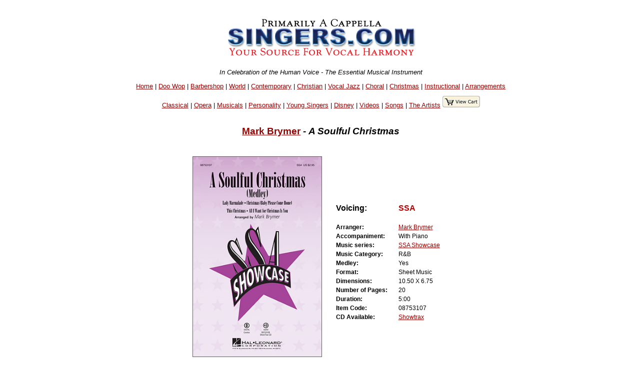

--- FILE ---
content_type: text/html
request_url: https://singers.com/folio/Mark_Brymer/A_Soulful_Christmas/08753107/
body_size: 30859
content:
<!DOCTYPE html PUBLIC "-//W3C//DTD XHTML 1.0 Strict//EN" "http://www.w3.org/TR/xhtml1/DTD/xhtml1-strict.dtd">
<html xmlns="http://www.w3.org/1999/xhtml" lang="en">
<head>
	   <meta name="robots" content="index,follow" />

   <meta http-equiv="Content-Type" content="text/html; charset=iso-8859-1" />
<style>
.collapsible {
  background-color: #777;
  color: white;
  cursor: pointer;
  padding: 18px;
  width: 100%;
  border: none;
  text-align: left;
  outline: none;
  font-size: 15px;
}

.active, .collapsible:hover {
  background-color: #555;
}

.content {
  padding: 0 18px;
  display: none;
  overflow: hidden;
  background-color: #f1f1f1;
}
</style>
<!-- details-top-most-xcart.part --><title>Singers.com: Mark Brymer: A Soulful Christmas: SSA sheet music</title><meta name ="keywords" content ="singers, more details, product details,Mark Brymer, A Soulful Christmas, UPC code 884088564223" /><meta name="Description" content="Singers.com: Mark Brymer A Soulful Christmas" />
<script type="application/ld+json">
{
  "@context": "http://schema.org",
  "@type": "Product",
  "name": "A Soulful Christmas",
  "description": "Hey soul sister, you'll love this sweet R&B flavored medley! Add your best moves and you'll have a wonderful showcase for girls'groups of all ages. Five minutes in length, songs include: All I Want for Christmas Is You, Christmas (Baby Please Come Home), Lady Marmalade, This Christmas. Available separately: SSA, ShowTrax CD. Combo parts available as a digital download (tpt 1, tpt 2, tsx, tbn, bsx, gtr, b, dm, perc). Duration: ca. 5:00.",
  "brand": "Mark Brymer",
  "gtin12": "884088564223",
  "sku": "08753107",
"Offers": {
"@type":"Offer",
  "price": "3.25",
  "priceCurrency": "USD",
  "availability": "InStock"
}
}
</script>
   <style type="text/css">@import url("/webpage-parts/singers.css");</style>

</head>
<body>
<div id="everything">
 <div id="header-part">
<p class="centerit"><a href="/"><img src="/i/newsmhead.gif" width="400" height="87" alt="Singers.com" /></a></p>
<p class="centerit" style="margin:0;padding:0;"><em>In Celebration of the Human Voice - The Essential Musical Instrument</em></p>
<p class="centerit" style="margin:1em;padding:0;"><a href="/">Home</a> | <a href="/doowop/index.php">Doo Wop</a> | <a href="/barbershop/">Barbershop</a> | <a href="/world/">World</a> | <a href="/contemp/">Contemporary</a> | <a href="/gospel/">Christian</a>
 | <a href="/jazz/">Vocal Jazz</a> | <a href="/choral/">Choral</a> | <a href="/christmas/">Christmas</a> | <a href="/instructional/">Instructional</a> | <a href="/songbook/">Arrangements</a> 
<p class="centerit" style="margin:1em;padding:0;"><a href="/opera/classical/">Classical</a> | <a href="/opera/">Opera</a> | <a href="/musicals/sheet-music/">Musicals</a> | <a href="/personality-songbooks/">Personality</a> | <a href="/songbooks/young-singers/">Young Singers</a> | <a href="/disney/">Disney</a> | <a href="/videos/">Videos</a> |  <a href="/lists/songs/">Songs</a> | <a href="/artists/">The Artists</a>

<a href="/shop/cart.php/" target="_blank"><img src=" /images/view-cart.jpg"border="0""></p>
</a></p>
<!-- details-body.part --><BR><h3 style="padding:0 0 1em 0;"><a href="/arrangers/Mark-Brymer">Mark Brymer</a> - <em> <font color='#000000'>A Soulful Christmas</font></em></h3><BR></div> <!-- end   header-part  --><div> <!-- begin Details info --><div class="centerit"> <table border="0" style="padding:0 1em 0 0;"><tr><td style="margin:auto;"><A HREF='http://www.singers.com/images-large/08753107.jpg'><img src=https://halleonard-coverimages.s3.amazonaws.com/wl/08753107-wl.jpg style='max-height:400px; max-width:400px;border:1px solid #606060;' ><BR><FONT SIZE=-1>Click to Enlarge</FONT></A></td><td>&nbsp;&nbsp;&nbsp;&nbsp;</TD><TD><table border="0"><tr style="padding:0 2em;font-size:100%;"><TD ALIGN='left'><B>Voicing:&nbsp;&nbsp;&nbsp;&nbsp;&nbsp;&nbsp;<BR><BR></B></TD><TD ALIGN='left'><B><font color='#bb0000'>SSA</A></FONT></B><BR><BR></TD></TR><tr style="padding:0 2em;font-size:75%;"><TD ALIGN='left'><B>Arranger:&nbsp;&nbsp;&nbsp;&nbsp;&nbsp;&nbsp;</B></TD><TD ALIGN='left'><A HREF='/arrangers/Mark-Brymer'>Mark Brymer</A></TD></TR><tr style="padding:0 2em;font-size:75%;"><TD ALIGN='left'><B>Accompaniment:&nbsp;&nbsp;&nbsp;&nbsp;&nbsp;&nbsp;</B></TD><TD ALIGN='left'>With Piano</TD></TR><tr style="padding:0 2em;font-size:75%;"><TD ALIGN='left'><B>Music series:&nbsp;&nbsp;&nbsp;&nbsp;&nbsp;&nbsp;</B></TD><TD ALIGN='left'><A HREF='/series/SSA+Showcase/'>SSA Showcase</a></TD></TR><tr style="padding:0 2em;font-size:75%;"><TD ALIGN='left'><B>Music Category:&nbsp;&nbsp;&nbsp;&nbsp;&nbsp;&nbsp;</B></TD><TD ALIGN='left'>R&B</TD></TR><tr style="padding:0 2em;font-size:75%;"><TD ALIGN='left'><B>Medley:&nbsp;&nbsp;&nbsp;&nbsp;&nbsp;&nbsp;</B></TD><TD ALIGN='left'>Yes</TD></TR><tr style="padding:0 2em;font-size:75%;"><TD ALIGN='left'><B>Format:&nbsp;&nbsp;&nbsp;&nbsp;&nbsp;&nbsp;</B></TD><TD ALIGN='left'>Sheet Music</TD></TR><tr style="padding:0 2em;font-size:75%;"><TD ALIGN='left'><B>Dimensions:&nbsp;&nbsp;&nbsp;&nbsp;&nbsp;&nbsp;</B></TD><TD ALIGN='left'>10.50 X 6.75</TD></TR><tr style="padding:0 2em;font-size:75%;"><TD ALIGN='left'><B>Number of Pages:&nbsp;&nbsp;&nbsp;&nbsp;&nbsp;&nbsp;</B></TD><TD ALIGN='left'>20</TD></TR><tr style="padding:0 2em;font-size:75%;"><TD ALIGN='left'><B>Duration:&nbsp;&nbsp;&nbsp;&nbsp;&nbsp;&nbsp;</B></TD><TD ALIGN='left'>5:00</TD></TR><tr style="padding:0 2em;font-size:75%;"><TD ALIGN='left'><B>Item Code:&nbsp;&nbsp;&nbsp;&nbsp;&nbsp;&nbsp;</B></TD><TD ALIGN='left'>08753107</TD></TR><tr style="padding:0 2em;font-size:75%;"><TD ALIGN='left'><B>CD Available:&nbsp;&nbsp;&nbsp;&nbsp;&nbsp;&nbsp;</B></TD><TD ALIGN='left'><A HREF='/item/Mark_Brymer/A_Soulful_Christmas/2384p/'>Showtrax</A></TD></TR></table></td></tr></table></div> <!-- end   table of songs --><div style="margin:0 1em;"><TABLE style="max-width: 700px;"><TR><TD ALIGN='left'><P align=center><CENTER><font size=-1><I>All I Want for Christmas Is You, Christmas (Baby Please Come Home), Lady Marmalade, This Christmas</I></FONT></CENTER><P>Hey soul sister, you'll love this sweet R&B flavored medley! Add your best moves and you'll have a wonderful showcase for girls'groups of all ages. Five minutes in length, songs include: All I Want for Christmas Is You, Christmas (Baby Please Come Home), Lady Marmalade, This Christmas. Available separately: SSA, ShowTrax CD. Combo parts available as a digital download (tpt 1, tpt 2, tsx, tbn, bsx, gtr, b, dm, perc). Duration: ca. 5:00.</TD></TR></TABLE><table border="0"><tr><td style="font-size:75%;"><strong>Our Price:$3.25 (min. order 4 copies)</strong> | <a href="https://www.singers.com/shop/cart.php?mode=add&amount=4&productid=87748">
<img src="/i/addtocart2.gif" width="109" height="20" alt="add item to cart"></a><BR><BR> 
<a href="https://www.singers.com/shop/cart.php?mode=add&amount=20&productid=87748"><img src="/images/20percent.jpg" height="20" alt="add item to cart"></A><BR><BR> <strong> <a href="/item/Mark_Brymer/A_Soulful_Christmas/2384p/">Showtrax CD Available</a></td></tr></table><TABLE><TR><TD style="font-size:75%;"><strong>
<a href="http://www.halleonard.com/closerLookExternal.jsp?id=08753107"><IMG 
SRC='/closerlook.gif' ALT='Closer Look'></a>
</STRONG></TD><TR></TABLE><TABLE><TR><TD style="font-size:75%;"><strong><H2>Related:  <a href="/a-cappella/arrangements/christmas/3parts/">Christmas arrangements for 3 parts</a> </H2></STRONG></TD><TR></TABLE></div><hr style="max-width: 900px;" /><h4><CENTER>The above folio is also available in this package</CENTER></H4><TABLE style="max-width: 900px;"><TR><TD><!-- search-body.part --><!--1--><!--1--><!-- SELECT songlist.group0, songlist.songs, songlist.album, 
songlist.xcode, songlist.retailCD, songlist.retailtape, songlist.maxi, 
songlist.mini, songlist.gpage, songlist.reviews, songlist.mcat, 
songlist.newrel, songlist.specialty, songlist.language, songlist.format, 
songlist.voicing, songlist.soundfile, songlist.songtitle, 
songlist.Cat_Page, songlist.Cat_Page_Link, songlist.ssbvoicing, 
songlist.ssbstyle, songlist.sl_accompanied, songlist.sl_companian_item, 
songlist.sl_companian_link, song_table.hl_image_id, sl_hl_image, 
sl_image_full_url,song_table.s_id,songlist.sl_musical,sl_upc,songlist.director,
sl_featured_composer,sl_isbn, sl_supplier_code, sl_onsale, sl_bestseller, 
sl_out_of_print, sl_performed_by, sl_video_link,sl_image_large, 
sl_details1, sl_language_translated, compil,sl_hl_image_large,
sl_reviews_small, sl_special_offer, sl_digital_related FROM songlist LEFT JOIN (song_table) on ( songlist.xcode = song_table.code ) WHERE songlist.xcode NOT LIKE "Q%" AND songlist.xcode NOT LIKE 
"q%" AND sl_display NOT LIKE "N" AND sl_format2 != "Instrumental part" AND songlist.xcode = "7782b"  AND songlist.xcode != "08753107"  GROUP BY songlist.xcode  --><!--  --><!--test 1--> <TABLE STYLE='max-width:900px'><TR><TD><div style="max-width:900px;margin-left:auto; margin-right:auto;" class="itemtosell" ><br><div class="search-results-left-column-220px"><p><a href="/item/Various_Arrangers/Christmas_Medleys_for_Female_Voices_Vol_1_/7782b/"><img style="border:1px solid #606060;" src=https://halleonard-coverimages.s3.amazonaws.com/wl/08753107-wl.jpg height="150" alt="Various Arrangers : Christmas Medleys for Female Voices Vol 1  : SSA : Sheet Music Collection" ></a></p><p></div><!-- end search-results-left-column-220px --><div class="search-results-right-column-220px" style="text-align:left;" ><strong>Various Arrangers : <em>Christmas Medleys for Female Voices Vol 1 </em></strong></p><p class="smaller-font">"Christmas On Broadway" - Raise the curtain and cue the lights! Sure to get any audience into the holiday spirit, this 6 minute medley is a lively choral showcase from Broadway's greatest composers! "A Soulful Christmas" - Hey soul sister, you'll love this sweet R&B flavored medley! Add your best moves and you'll have a wonderful showcase for girls'groups of all ages. Five minutes in length. "A Glee-ful Christmas" - Join the cast of Glee as they spread Christmas cheer with dazzling renditions of these holiday classics in a 10-minute medley that will add sparkle to every December concert! "A Pentatonix Chrsitmas" - The Pentatonix Christmas albums are among their most popular. This 7.5-minute medley combines four of their recent holiday hits for a wonderful seasonal showcase for pop, jazz and concert choirs.</p><p class="smaller-font" style="font-style:italic;"><strong>Songlist:</strong> Christmas On Broadway (Medley), A Soulful Christmas, A Glee-ful Christmas, A Pentatonix Christmas</p><a href="/item/Various_Arrangers/Christmas_Medleys_for_Female_Voices_Vol_1_/7782b/"><img style="float:right;" src="/i/moredetails.gif" width="110" height="20" alt="More details" ></a><form style="text-align:left;" method = post action = "https://www.singers.com/shop/cart.php"><strong class="smaller-font">Voicing: SSA | 7782b | Sheet Music Collection | $12.95 </strong><a target='add_to_cart' href='/'></a><input type=hidden name=mode and value="add">
<input type=hidden name=amount and value=1>
<input type=hidden name=productid and value=205220>
<input type=image src="/i/addtocart2.gif" width="109" height="20" alt="add item to cart"><BR></form></p></div><div class="clearfloat"></div></div><!-- end of a saleable item --></div><!-- end of ? --></TD><TR></TABLE></strong></strong>
</TD></TR></TABLE><hr style="max-width: 900px;" /><h3><CENTER>Related Items</CENTER></H3><TABLE style="max-width: 900px;"><TR><TD><!-- search-body.part --><p class="centerit">Displaying <strong>1-1</strong> of <strong>1</strong> items.</p><div style="max-width:900px;margin-left:auto;
  margin-right:auto;"><div 
class="itemtosell"><hr /><div style='width:200px' class="search-results-left-column-220px"><p><a href="/folio/Mark_Brymer/A_Soulful_Christmas/1000128870/"><img style="float:right;" src=https://halleonard-coverimages.s3.amazonaws.com/wl/08753107-wl.jpg  height="72" alt="" ></A></p><p></div><!-- end search-results-left-column-220px --><div class="search-results-right-column-220px" style="text-align:left;" ><strong><a href=/arrangers/Mark-Brymer>Mark Brymer</a> : <em>A Soulful Christmas</em></strong></p><P class='smaller-font'><strong>Arranger: <A HREF='/arrangers/Mark-Brymer'>Mark Brymer</A> </strong></p><form style="text-align:left;" method = post action = "https://www.singers.com/shop/cart.php"><strong class="smaller-font">Voicing: <FONT COLOR='#0000bb'>SSA</FONT>  | Digital | $3.25  | With Piano</strong><input type=hidden name=mode and value="add">
<input type=hidden name=amount and value=10>
<input type=hidden name=productid and value=212267> <strong 
class="smaller-font"> | </strong> 
<input type=image src="/i/addtocart2.gif" 
width="109" height="20" alt="add item to cart"><strong class="smaller-font">
<BR>(Minimum order 10 copies) </strong> | <strong 
class="smaller-font"> 1000128870</STRONG> | <strong class="smaller-font"><A HREF='/item/Mark_Brymer/A_Soulful_Christmas/2384p/'>Showtrax CD Available</A></STRONG>| <a href='/a-cappella/arrangements/christmas/3parts/'><strong><span class="smaller-font">Christmas arrangements for 3 parts</span></STRONG></a><br /></form></p><div class="clearfloat"></div></div></div>
<!-- end of a saleable item --></div><!-- end of ? --></TD></TR></TABLE><hr style="max-width: 900px;" /></div><BR><div STYLE="max-width:900px;margin-left:auto; margin-right:auto;">
<hr>
<p><center>Specialty Arrangements</center></p>
<CENTER>
<select onchange="location = this.options[this.selectedIndex].value;">
    <option value="">Please select a specialty arrangements</option>
    <option value="http://www.singers.com/sheet-music/americana/">Americana</option>
    <option value="http://www.singers.com/sheet-music/animals/">Animal Songs</option>
    <option value="http://www.singers.com/a-cappella/arrangements/barbershop/">Barbershop</option>
    <option value="http://www.singers.com/sheet-music/beatles/">Beatles</option>
    <option value="https://www.singers.com/sheet-music/black-voices/">Black Voices</option>
    <option value="http://www.singers.com/sheet-music/blues/">Blues</option>
    <option value="http://www.singers.com/a-cappella/arrangements/contemporary-christian/">Christian</option>
    <option value="http://www.singers.com/arrangers/christmasarrangements.php/">Christmas</option>
    <option value="http://www.singers.com/arrangers/choralsongbook/">Choral</option>
    <option value="http://www.singers.com/a-cappella/arrangements/contemporary/">Contemporary</option>
    <option value="http://www.singers.com/sheet-music/country/">Country Music</option>
    <option value="http://www.singers.com/world/countries/">Countries</option>
    <option value="http://www.singers.com/sheet-music/cowboy-songs/">Cowboy Songs</option>
    <option value="http://www.singers.com/disco/">Disco!</option>
    <option value="http://www.singers.com/disney/">Disney</option>
    <option value="http://www.singers.com/sheet-music/earth/">Earth Songs</option>
    <option value="http://www.singers.com/choral/easter/">Easter</option>
    <option value="http://www.singers.com/sheet-music/farewell/">Farewell Songs</option>
    <option value="http://www.singers.com/sheet-music/food/">Food Songs</option>
    <option value="http://www.singers.com/sheet-music/civil-rights/">Freedom Songs</option>
    <option value="http://www.singers.com/sheet-music/friendship/">Friendship Songs</option>
    <option value="http://www.singers.com/sheet-music/girl-groups/">Girl Groups</option>
    <option value="http://www.singers.com/sheet-music/girls/">Girl Power!</option>
    <option value="http://www.singers.com/glee/">Glee</option>
	<option value="http://www.singers.com/sheet-music/gospel/">Gospel</option>
	<option value="http://www.singers.com/sheet-music/graduation/">Graduation</option>
	<option value="http://www.singers.com/sheet-music/halloween/">Halloween</option>s
	<option value="http://www.singers.com/sheet-music/hanukkah/">Hanukkah</option>
	<option value="http://www.singers.com/sheet-music/james-bond/">James Bond</option>
	<option value="http://www.singers.com/sheet-music/lullabies/">Lullabies</option>
	<option value="http://www.singers.com/a-cappella/arrangements/madrigals/">Madrigals</option>
	<option value="http://www.singers.com/sheet-music/manly/">Manly Songs!</option>
    <option value="http://www.singers.com/sheet-music/medley/">Medleys</option>
    <option value="http://www.singers.com/sheet-music/motown/">Motown</option>
    <option value="http://www.singers.com/musicals/sheet-music/">Musicals</option>
    <option value="http://www.singers.com/musicals/native-american/">Native American</option>
    <option value="http://www.singers.com/sheet-music/novelty/">Novelty</option>
    <option value="http://www.singers.com/songbooks/partner-songs/">Partner Songs</option>
    <option value="http://www.singers.com/personality-songbooks/">Personality</option>
    <option value="http://www.singers.com/pitch-perfect/">Pitch Perfect</option>
    <option value="http://www.singers.com/patriotic/">Patriotic</option>   
    <option value="http://www.singers.com/sheet-music/samba/">Samba</option>
    <option value="http://www.singers.com/sheet-music/sea-shanties/">Sea Shanties</option>
    <option value="http://www.singers.com/sheet-music/seasons-celebrations/">Seasons</option>
    <option value="https://www.singers.com/series/sheet-music/">Sheet Music Series</option>
    <option value="http://www.singers.com/sheet-music/soldiers/">Soldier Songs</option>
    <option value="http://www.singers.com/sheet-music/shakespeare/">Songs of Shakespeare</option>
    <option value="http://www.singers.com/sheet-music/sleep/">Songs of Sleep</option>
    <option value="http://www.singers.com/sheet-music/singing/">Songs about Singing</option>
    <option value="http://www.singers.com/sheet-music/the-states/">Songs About States</option>
        <option value="http://www.singers.com/sheet-music/spanish/">Songs in Spanish</option>
    <option value="http://www.singers.com/sheet-music/american-standards/">Standards</option>
    <option value="http://www.singers.com/a-cappella/arrangements/spirituals/">Spirituals</option>
    <option value="http://www.singers.com/sheet-music/train/">Train Songs</option>
    <option value="http://www.singers.com/sheet-music/tv-shows/">TV & Movie</option>
    <option value="http://www.singers.com/a-cappella/arrangements/vocal-jazz/">Vocal Jazz</option>
    <option value="http://www.singers.com/sheet-music/vocal-percussion/">Vocal Percussion</option>
    <option value="http://www.singers.com/sheet-music/world-music/">World</option>
    <option value="http://www.singers.com/a-cappella/arrangements/wordless/">Wordless</option>
    <option value="http://www.singers.com/lists/songs/">Lists of Songs</option>
    <option value="http://www.singers.com/songbooks/singalong/">Sing-Along</option>
    <option value="http://www.singers.com/voice-part/">Part-Predominant CDs</option>
</select>
</CENTER>
<HR>
</DIV>


 <form method=get action="/songsearch/">
 <div style="background-color: #eeeeff; max-width: 600px; margin:auto;
font-size: 75%;">
 <table border="0" cellpadding="5" cellspacing="5">
  <tr> <!-- This is the top row of input fields -->
   <td colspan="6">
    <div align="Center">
    <H2>Find a Song</H2>
    <br />
<input type=text name="song" size=50>
<CENTER>
<BR>   
<input type="image"
src="/webpage-parts/search/graphics/webbuttonfind.gif"
width="150" height="25" alt="Go Find It" value="Submit" >
</CENTER>
</form>
</TD></TR>
 </table>
 </div> <!-- end style="background-color: #eeeeff; width: 650px; -->
<hr style="max-width: 600px; height: 1px; background-color: grey;" />

<HR style='max-width:860px'><!--- sub page bottom xcart part -->

<hr style="max-width: 600px; height: 1px; background-color: grey;" />
 <div style="background-color: #eeeeff; max-width: 600px; margin:auto;
font-size: 75%;">
 <table border="0" cellpadding="5" cellspacing="5">
  <tr> <!-- This is the top row of input fields -->
   <td colspan="6">
    <div align="Center">
<H2>Select a Category</H2>    <br />
<FORM method='POST' ACTION='/search_result_category/'>
<CENTER>
<select onchange='this.form.submit()' name='category'><OPTION value=''>
<OPTION value='33'>American Standards
<OPTION value='12'>Barbershop
<OPTION value='24'>Blues
<OPTION value='10'>Contemporary
<OPTION value='29'>Classical
<OPTION value='14'>Choral
<OPTION value='23'>Christian
<OPTION value='32'>Country
<OPTION value='13'>Doo-Wop
<OPTION value='22'>Early Music
<OPTION value='16'>Gospel
<OPTION value='25'>Instructional
<OPTION value='31'>Musicals
<OPTION value='11'>Vocal Jazz
<OPTION value='19'>Vintage Harmony
<OPTION value='20'>World
<OPTION value='30'>Opera
<OPTION value='63'>Specialty Collections
<OPTION value='57'>Disney
<OPTION value='18'>Kids
<OPTION value='54'>Patriotic
<OPTION value='34'>Spirituals
<OPTION value='50'>Christmas
<OPTION value='64'>Singer Warm Ups
<OPTION value='51'>A Cappella Recordings
<OPTION value='52'>Vocal Harmony Groups
<OPTION value='53'>The Artists
<OPTION value='60'>The Songs
<OPTION value='61'>Group Videos
<OPTION value='55'>DVDs
<OPTION value='62'>Chorus Directory

</select>
<BR><BR>
</CENTER>
</form>
</TD></TR>
 </table>
 </div> <!-- end style="background-color: #eeeeff; width: 650px; -->
<hr style="max-width: 600px; height: 1px; background-color: grey;" />

<div style="max-width: 800px; margin:auto;">
			<HR>
                      <form action="/subscribethanks.php" method=POST>
                        <center>
                        <H3>Hear about Local A Cappella Events and Auditions</H3>
			<P>Enter  your email address and zip code to be informed about local a cappella performances.<BR><BR>
                         Email Address: <input type="TEXT" name="email" size="30">
                         ZIP code (5 digit): <input type="TEXT" name="zip" size="5">
<BR><BR> <input type="SUBMIT" name="submit" value="Sign Me  Up!"></center>
                       </form>
<HR>
</DIV>
<CENTER><H3><A HREF='/search/zip'>Want to Sing? - Find a Chorus Near You</A></h3></CENTER><CENTER><BR>
<a href="https://www.singers.com/lists/choral-groups/state/">List of Choruses by State</a> | <a  href="https://www.singers.com/lists/choral-groups/metro/">List
 of Choruses by City</a></CENTER>

 <div id="footer-part">
<!--- 2011 may 10 ew - removing the extra hr -->
<hr class="footer-line" />
<H2><A HREF="https://www.singers.com/search/">Search Our Full 
Website</A></H2>
<hr class="footer-line" />
<p class="centerit"><strong><a href="https://www.singers.com/gospel/">Christian</a> | <a href="https://www.singers.com/musicals/sheet-music/">Musicals</a> | <a href="https://www.singers.com/doowop/">Doo Wop</a> | <a href="https://www.singers.com/barbershop/">Barbershop</a> 
 | <a href="https://www.singers.com/world/">World</a> | <a href="https://www.singers.com/choral/">Choral</a> | <a href="https://www.singers.com/contemp/">Contemporary</a> | <a href="https://www.singers.com/jazz/">Vocal Jazz</a></strong></p>
<p class="centerit"><strong><a href="https://www.singers.com/jazz/vintage/vintagereviews/">Vintage</a> | <a href="https://www.singers.com/musical-theater/">Musical Theater</a> | <a href="https://www.singers.com/disney/">Disney</a> | <a href="https://www.singers.com/sheet-music/american-standards/">Standards</a>
 | <a href="https://www.singers.com/personality-songbooks/">Personality</a> | <a href="https://www.singers.com/voice-part/">Part Predominant CDs</a></strong></p>
<p class="centerit"><strong><a href="https://www.singers.com/groups/">Groups</a> | <a href="https://www.singers.com/choral/director/">Directors</a> | <a href="https://www.singers.com/composers">Composers</a> | <a href="https://www.singers.com/songwriters/">Songwriters</a> | <a href="https://www.singers.com/arrangers/">Arrangers</a> | <a href="https://www.singers.com/vocal-coach/">Vocal Coaches</a></strong></p>
<p class="centerit"><strong><a href="https://www.singers.com/songbook/">Arrangements</a> | <a href="https://www.singers.com/songbooks/">Solo Voice</a> | <a href="https://www.singers.com/christmas/">Christmas</a> | <a href="https://www.singers.com/dvds.html">DVDs</a>
 | <a href="https://www.singers.com/instructional/">Instructional for Singers</a> | <a href="https://www.singers.com/new/">New Additions</a></strong></p>
<hr class="footer-line" />
<p class="centerit"><strong><a href="https://www.harmony-sweepstakes.com">The Harmony Sweepstakes A Cappella Festival</a></strong></p>
<p class="centerit"><strong><a href="https://www.singers.com/faq/">FAQ</a> | <a href="https://www.singers.com/sitemap/">Site Map</a></strong></p>
<p class="centerit"><strong><a href="https://www.singers.com/regional.php">Regional A Cappella</a></strong></p>
<p class="centerit">
<html>
    <head>
        <title>Browse</title>
        <link href='https://fonts.googleapis.com/css?family=Exo+2:400,100,100italic,200,200italic,300italic,400italic,500italic,600,600italic,700,500' rel='stylesheet' type='text/css'>
        <script src="/mars_search/js/jquery-2.1.1.min.js"></script>
    </head>
    <body>
<TABLE WIDTH=900><TR><TD>
<DIV align=center>
<style scoped type="text/css" media="all">@import url("/mars_search/css/form.css");</style>
    <A NAME="searchbox"></A>

		<div id="dialog-confirm" title="Delete?" style='display: none;'>
			<p>
				<span class="ui-icon ui-icon-alert" style="float: left; margin:0 7px 20px 0;"></span>
				This item will be permanently removed and cannot be recovered. Delete anyways?
			</p>
		</div>
		
		<script>
		function showAJAXDialog(url, bind_div, show_type, link_obj) {
		  var tag = $j("<div id='" + bind_div + "_dialog'></div>");
		  $j.ajax({
			url: url,
			data: 'is_ajax=Y&show_type=' + show_type,
			success: function(data) {
				tag.html(data).dialog({
					modal: true,
					width: 'auto',
					height:  'auto',
					overlay: true,
					position: ["center", 100],
					close: closeAJAXDialog,
					overlay: {
						opacity: 0.5,
						background: "black"
					}
			  }).dialog('open');
			}
		  }).done(function() {
				$j('#addeditform').ajaxForm({
					success: function(responseText) {
									
						tag.dialog('destroy').remove();
						// if added
						if (url.toLowerCase().indexOf("add") >= 0) {
							$j(bind_div + ' > tbody > tr:first').after(responseText);

						} else {
						// if edit
							$j(link_obj).parent().parent().after(responseText).remove();
						}
					}
				});
			});
		}
	
		function closeAJAXDialog() {
			$j('.new-added').animate({ backgroundColor: "red" }, 500);
		}
		
		function formAJAXDeleteConfirm(classname, id, elm, url) {
		  $j('#dialog-confirm').dialog({
			resizable: false,
			height:160,
			modal: true,
			buttons: {
				"Delete": function() {
					$j.ajax({
						type: "POST",
						url: 'ajax.form.php',
						data: 'action=delete&id=' + id + '&classname=' + classname,
						success: function() {
							if (url) {
								$j("body").append('<div class="loading-spinner"><div class="ball"></div><div class="ball1"></div></div>');
								window.location.href = url;

							} else {
								$j(elm).parent().parent().hide('fast');
							}
						},
					});
					$j(this).dialog("close");
								
				},
				"No": function() {
					$j(this).dialog("close");
				}
			}
		  });
		}
		</script>
<h1></h1>		<form action='https://www.singers.com/browse/#searchbox' method='GET' id='search_form' class='search-form'>
			<h2>Browse By</h2><BR>
			<input type='hidden' name='action' value='search' />
			<div class="form-search-separate">
		<div class='head'>Music Category</div>
		<select name='music_category' onchange='javascript: this.form.submit();'>
			<option value=''></option>
<option value=''>All</option>				<option value='American Standards'>American Standards</option>
				<option value='Barbershop'>Barbershop</option>
				<option value='Choral'>Choral</option>
				<option value='Classical'>Classical</option>
				<option value='Contemporary'>Contemporary</option>
				<option value='Country'>Country</option>
				<option value='Doo-Wop'>Doo-Wop</option>
				<option value='Gospel'>Gospel</option>
				<option value='Musical Theater'>Musical Theater</option>
				<option value='Musicals'>Musicals</option>
				<option value='Opera'>Opera</option>
				<option value='Speciality'>Speciality</option>
				<option value='Specialty'>Specialty</option>
				<option value='Vintage'>Vintage</option>
				<option value='Vintage Vocal Jazz'>Vintage Vocal Jazz</option>
				<option value='Vocal Jazz'>Vocal Jazz</option>
				<option value='World '>World </option>
				<option value='World Choral'>World Choral</option>
			
		</select>
			</div>
			<div class="form-search-separate">
		<div class='head'>Arrangement</div>
		<select name='arrangement' onchange='javascript: this.form.submit();'>
			<option value=''></option>
				<option value='All'>All</option>
				<option value='Harmony Voices'>Harmony Voices</option>
				<option value='Solo Voice'>Solo Voice</option>
			
		</select>
			</div>
			<div class="form-search-separate">
		<div class='head'>Gender</div>
		<select name='gender' onchange='javascript: this.form.submit();'>
			<option value=''></option>
<option value=''>All</option>				<option value='Female'>Female</option>
				<option value='Male'>Male</option>
				<option value='Mixed'>Mixed</option>
			
		</select>
			</div>
			<div class="form-search-separate">
		<div class='head'>Instructional</div>
		<select name='instructional' onchange='javascript: this.form.submit();'>
			<option value=''></option>
				<option value='All'>All</option>
				<option value='Harmony Voices'>Harmony Voices</option>
				<option value='Solo Voice'>Solo Voice</option>
			
		</select>
			</div>
			<div class="form-search-separate">
		<div class='head'>Format</div>
		<select name='format' onchange='javascript: this.form.submit();'>
			<option value=''></option>
<option value=''>All</option>				<option value='cd'></option>
				<option value='DVD'>DVD</option>
				<option value='Parts'>Voice Parts CDs</option>
				<option value='Trax'></option>
			
		</select>
			</div>
			<div class="form-search-separate">
		<div class='head'>Christmas</div>
		<select name='christmas' onchange='javascript: this.form.submit();'>
			<option value=''></option>
				<option value='Christmas'>Christmas</option>
			
		</select>
			</div>
<div class="form-search-separate"><a href='/browse/#searchbox'>Clear</a></DIV>		</form>
</DIV>
</TD></TR></TABLE>
</body>
</html>
</P>

<p class="centerit">All Rights Reserved &nbsp; All Content, page design, CGI Copyright &copy; United Singers International</p>
<A HREF="https://www.harmony-sweepstakes.com"><IMG SRC="https://www.singers.com/images/banners/auditions-banner-2023.jpg"></A>
<BR> </div> <!--- end of footer-part --> 
</div> <!--- end of everything -->
</body></html>